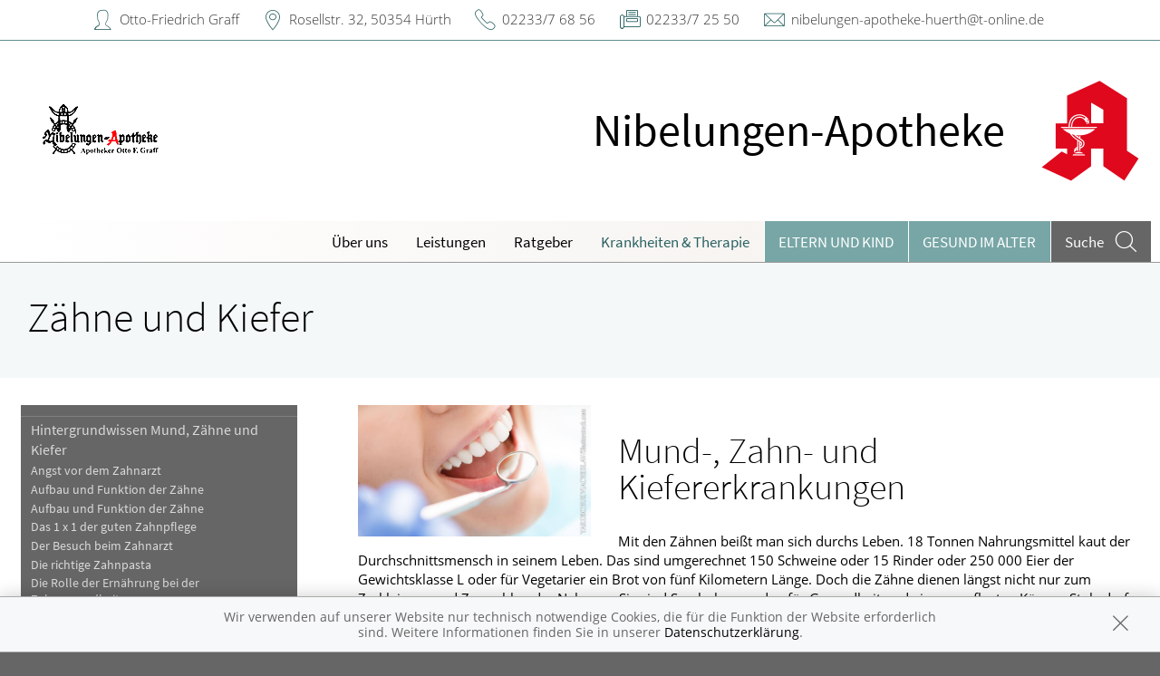

--- FILE ---
content_type: text/html; charset=UTF-8
request_url: https://www.nibelungen-apotheke-huerth.de/krankheiten-therapie/81-zaehne-und-kiefer
body_size: 7816
content:
<!doctype html>
<html class="no-js" lang="de" itemscope itemtype="http://schema.org/Pharmacy">
<head>
    <meta charset="utf-8">
    <meta http-equiv="x-ua-compatible" content="ie=edge">

      

    <title>Zähne und Kiefer | Nibelungen-Apotheke in 50354 Hürth</title>

    <meta name="description" content="Zähne und Kiefer präsentiert von Nibelungen-Apotheke in Hürth.">
    <meta property="og:title" content="Zähne und Kiefer | Nibelungen-Apotheke" />
    <meta property="og:site_name" content="Zähne und Kiefer | Nibelungen-Apotheke" />

    <link rel="shortcut icon" href="https://premiumsite.apocdn.net/pw/favicon.ico" />


<meta name="copyright" content="apotheken.de DAN GmbH" />
<meta property="og:type" content="website" />
<meta property="og:url" itemprop="url" content="https://www.nibelungen-apotheke-huerth.de" />
<meta property="og:image" itemprop="image" content="https://mein-uploads.apocdn.net/7622/logo/Logo1.png" />

    <meta name="smartbanner:title" content="Nibelungen-Apotheke">
            <meta name="smartbanner:parentTag" content="global-alerts-container">
    
    <meta name="smartbanner:button" content="in Apotheken App anzeigen">
    <meta name="smartbanner:button-url-apple" content="https://itunes.apple.com/de/app/apotheken-app/id506362694?mt=8">
    <meta name="smartbanner:button-url-google" content="https://play.google.com/store/apps/details?id=de.apotheken.app&feature=search_result#?t=W251bGwsMSwyLDEsImRlLmFwb3RoZWtlbi5hcHAiXQ..">
    <meta name="smartbanner:app-url" content="apothekenapp://apoid/7622">
    <meta name="smartbanner:enabled-platforms" content="android,ios">


    <meta name="viewport" content="width=device-width, initial-scale=1.0, user-scalable=0">

                <link href="https://premiumsite.apocdn.net/pw/fonts/SourceSansPro/source-sans-pro-v11-latin-300.woff2" rel="preload" as="font" crossorigin="anonymous">
            <link href="https://premiumsite.apocdn.net/pw/fonts/SourceSansPro/source-sans-pro-v11-latin-600.woff2" rel="preload" as="font" crossorigin="anonymous">
            <link href="https://premiumsite.apocdn.net/pw/fonts/SourceSansPro/source-sans-pro-v11-latin-regular.woff2" rel="preload" as="font" crossorigin="anonymous">
            <link href="https://premiumsite.apocdn.net/pw/fonts/OpenSans/open-sans-v15-latin-300.woff2" rel="preload" as="font" crossorigin="anonymous">
            <link href="https://premiumsite.apocdn.net/pw/fonts/OpenSans/open-sans-v15-latin-600.woff2" rel="preload" as="font" crossorigin="anonymous">
            <link href="https://premiumsite.apocdn.net/pw/fonts/OpenSans/open-sans-v15-latin-700.woff2" rel="preload" as="font" crossorigin="anonymous">
            <link href="https://premiumsite.apocdn.net/pw/fonts/OpenSans/open-sans-v15-latin-700italic.woff2" rel="preload" as="font" crossorigin="anonymous">
            <link href="https://premiumsite.apocdn.net/pw/fonts/OpenSans/open-sans-v15-latin-italic.woff2" rel="preload" as="font" crossorigin="anonymous">
            <link href="https://premiumsite.apocdn.net/pw/fonts/OpenSans/open-sans-v15-latin-regular.woff2" rel="preload" as="font" crossorigin="anonymous">
        <link href="https://premiumsite.apocdn.net/pw/global/fonts/fontawesome-webfont.woff2" rel="preload" as="font" crossorigin="anonymous">
                <link href="https://premiumsite.apocdn.net/pw/fonts/SourceSansPro/font.css" rel="stylesheet">
            <link href="https://premiumsite.apocdn.net/pw/fonts/OpenSans/font.css" rel="stylesheet">
    
    <link rel="stylesheet" href="https://premiumsite.apocdn.net/pw/build/theme/nature/petrol.7a5114e4.css">

                
        <link rel="stylesheet" href="https://premiumsite.apocdn.net/pw/build/theme/common.af2000a8.css">
    <link rel="stylesheet" type="text/css" href="https://premiumsite.apocdn.net/pw/global/css/font-awesome.min.css" />

        

    <script src="https://premiumsite.apocdn.net/pw/themes/nature/js/modernizr.js"></script>
    <script src="https://premiumsite.apocdn.net/pw/build/runtime.685f31eb.js"></script><script src="https://premiumsite.apocdn.net/pw/build/55.3f5cd14f.js"></script><script src="https://premiumsite.apocdn.net/pw/build/928.7757e2f7.js"></script><script src="https://premiumsite.apocdn.net/pw/build/theme/common.0e96713c.js"></script>
</head>

<body class="theme-nature theme-typography-sourceSansPro emphasize-social-media font-apo-icons-global-not-ready font-awesome-not-ready"  data-theme-name="nature">
    <!-- header: begin -->
<header id="header" class="header-1">

                    <div id="header-logos" class="double">
        <div class="row">
            <div class="medium-5 columns">
                <div id="logo-custom-wrap">
                                                            <a id="logo-custom" href="/" style="background-image: url(https://mein-uploads.apocdn.net/7622/logo/Logo1@small-9-columns.png);" alt="Logo der Nibelungen-Apotheke">
                        <img itemprop="logo" src="https://mein-uploads.apocdn.net/7622/logo/Logo1@large-3-columns.png" alt="Logo der Nibelungen-Apotheke" class="show-for-medium-up">
                    </a>
                </div>
            </div>
            <div class="medium-7 columns show-for-medium-up">
                                <div id="logo-default-wrap" class="notranslate">
                    <a href="/">
                        <h1 id="pharmacy-a-medium">
                                                                                                                            <span  itemprop="name">Nibelungen-Apotheke</span>
                                                    </h1>
                    </a>
                </div>
                            </div>
        </div>
    </div>

    
    <!-- Menu -->
                        <div id="menu">
    <div class="row">
        <nav id="main-nav" class="top-bar" data-topbar role="navigation">
            <ul class="title-area show-for-small">
                <li class="toggle-topbar menu-icon"><a href="#"><span></span></a></li>

                <li id="toggle-contact-data" class="name"><a>Kontakt</a></li>
                <li id="toggle-search-modal" class="theme_icon-diagnosefinder" data-reveal-id="search-form"><a href="#"><span></span></a></li>
            </ul>

                                            <section class="top-bar-section">
                    <ul class="right">
                        
                                                    <li
                                class="has-dropdown                                  ">
                                <a  href="/ueberUns">Über uns</a>

                                                                    
    <ul class="dropdown">
                    <li class="">
                <a  href="/ueberUns/unsere-apotheke">Unsere Apotheke</a>
            </li>
            </ul>

                                                            </li>
                                                    <li
                                class="has-dropdown                                  ">
                                <a  href="/leistungen">Leistungen</a>

                                                                    
    <div class="dropdown multi-columns">
                                
                            <div class="row collapse">
                                        <div class="small-12 medium-3 columns">
                    <ul>
            
                            <li class="">
                    <a  href="/leistungen">Übersicht</a>
                </li>
            
            
                                                        
                        
                            <li class="">
                    <a  href="/leistungen/reservierung">Reservierung</a>
                </li>
            
            
                                                        
                        
                            <li class="">
                    <a  href="/leistungen/notdienst">Notdienst</a>
                </li>
            
                                </ul>
                </div>
            
                                                        
                                        <div class="small-12 medium-3 columns">
                    <ul>
            
                            <li class="">
                    <a  href="/leistungen/beipackzettelsuche">Beipackzettelsuche</a>
                </li>
            
            
                                                        
                        
                            <li class="">
                    <a  rel="nofollow" href="/leistungen/igel-check">IGel-Check A-Z</a>
                </li>
            
            
                                                        
                        
                            <li class="">
                    <a  rel="nofollow" href="/leistungen/laborwerte">Laborwerte A-Z</a>
                </li>
            
                                </ul>
                </div>
            
                                                        
                                        <div class="small-12 medium-3 columns">
                    <ul>
            
                            <li class="">
                    <a  rel="nofollow" href="/leistungen/reiseimpfungen">Reiseimpfungen A-Z</a>
                </li>
            
            
                                                        
                        
                            <li class="">
                    <a  rel="nofollow" href="/leistungen/notfaelle">Notfälle A-Z</a>
                </li>
            
            
                                                        
                        
                            <li class="">
                    <a  rel="nofollow" href="/leistungen/nahrungsergaenzungsmittel">Nahrungsergänzungsmittel A-Z</a>
                </li>
            
                                </ul>
                </div>
            
                                                        
                                        <div class="small-12 medium-3 columns">
                    <ul>
            
                            <li class="">
                    <a  rel="nofollow" href="/leistungen/heilpflanzen">Heilpflanzen A-Z</a>
                </li>
            
            
                                                        
                        
                            <li class="">
                    <a  href="/leistungen/beratungsclips">Beratungsclips</a>
                </li>
            
                                </ul>
                </div>
            
                                        </div>                        </div>

                                                            </li>
                                                    <li
                                class="                                  ">
                                <a  rel="nofollow" href="/ratgeber">Ratgeber</a>

                                                            </li>
                                                    <li
                                class="has-dropdown                                  ">
                                <a  rel="nofollow" href="/krankheiten-therapie">Krankheiten &amp; Therapie</a>

                                                                    
    <div class="dropdown multi-columns">
                                
                            <div class="row collapse">
                                        <div class="small-12 medium-3 columns">
                    <ul>
            
                            <li class="">
                    <a  rel="nofollow" href="/krankheiten-therapie/66-erkrankungen-im-alter">Erkrankungen im Alter</a>
                </li>
            
            
                                                        
                        
                            <li class="">
                    <a  rel="nofollow" href="/krankheiten-therapie/67-sexualmedizin">Sexualmedizin</a>
                </li>
            
            
                                                        
                        
                            <li class="">
                    <a  rel="nofollow" href="/krankheiten-therapie/70-aesthetische-chirurgie">Ästhetische Chirurgie</a>
                </li>
            
                                </ul>
                </div>
            
                                                        
                                        <div class="small-12 medium-3 columns">
                    <ul>
            
                            <li class="">
                    <a  rel="nofollow" href="/krankheiten-therapie/75-augen">Augen</a>
                </li>
            
            
                                                        
                        
                            <li class="">
                    <a  rel="nofollow" href="/krankheiten-therapie/81-zaehne-und-kiefer">Zähne und Kiefer</a>
                </li>
            
            
                                                        
                        
                            <li class="">
                    <a  rel="nofollow" href="/krankheiten-therapie/89-hno-atemwege-und-lunge">HNO, Atemwege und Lunge</a>
                </li>
            
                                </ul>
                </div>
            
                                                        
                                        <div class="small-12 medium-3 columns">
                    <ul>
            
                            <li class="">
                    <a  rel="nofollow" href="/krankheiten-therapie/99-magen-und-darm">Magen und Darm</a>
                </li>
            
            
                                                        
                        
                            <li class="">
                    <a  rel="nofollow" href="/krankheiten-therapie/107-herz-gefaesse-kreislauf">Herz, Gefäße, Kreislauf</a>
                </li>
            
            
                                                        
                        
                            <li class="">
                    <a  rel="nofollow" href="/krankheiten-therapie/113-stoffwechsel">Stoffwechsel</a>
                </li>
            
                                </ul>
                </div>
            
                                                        
                                        <div class="small-12 medium-3 columns">
                    <ul>
            
                            <li class="">
                    <a  rel="nofollow" href="/krankheiten-therapie/121-nieren-und-harnwege">Nieren und Harnwege</a>
                </li>
            
            
                                                        
                        
                            <li class="">
                    <a  rel="nofollow" href="/krankheiten-therapie/125-orthopaedie-und-unfallmedizin">Orthopädie und Unfallmedizin</a>
                </li>
            
            
                                                        
                        
                            <li class="">
                    <a  rel="nofollow" href="/krankheiten-therapie/136-rheumatologische-erkrankungen">Rheumatologische Erkrankungen</a>
                </li>
            
                                </ul>
                </div>
            
                                        </div>                                            
                            <div class="row collapse">
                                        <div class="small-12 medium-3 columns">
                    <ul>
            
                            <li class="">
                    <a  rel="nofollow" href="/krankheiten-therapie/142-blut-krebs-und-infektionen">Blut, Krebs und Infektionen</a>
                </li>
            
            
                                                        
                        
                            <li class="">
                    <a  rel="nofollow" href="/krankheiten-therapie/149-haut-haare-und-naegel">Haut, Haare und Nägel</a>
                </li>
            
            
                                                        
                        
                            <li class="">
                    <a  rel="nofollow" href="/krankheiten-therapie/160-psychische-erkrankungen">Psychische Erkrankungen</a>
                </li>
            
                                </ul>
                </div>
            
                                                        
                                        <div class="small-12 medium-3 columns">
                    <ul>
            
                            <li class="">
                    <a  rel="nofollow" href="/krankheiten-therapie/166-neurologie">Neurologie</a>
                </li>
            
            
                                                        
                        
                            <li class="">
                    <a  rel="nofollow" href="/krankheiten-therapie/176-schmerz-und-schlafmedizin">Schmerz- und Schlafmedizin</a>
                </li>
            
            
                                                        
                        
                            <li class="">
                    <a  rel="nofollow" href="/krankheiten-therapie/180-frauenkrankheiten">Frauenkrankheiten</a>
                </li>
            
                                </ul>
                </div>
            
                                                        
                                        <div class="small-12 medium-3 columns">
                    <ul>
            
                            <li class="">
                    <a  rel="nofollow" href="/krankheiten-therapie/185-maennerkrankheiten">Männerkrankheiten</a>
                </li>
            
                                </ul>
                </div>
            
                                                                    <div class="small-12 medium-3 columns"></div>
                                                        </div>                        </div>

                                                            </li>
                                                    <li
                                class="has-dropdown  theme theme-a hide-for-medium                                ">
                                <a  rel="nofollow" href="/themenwelt/29-eltern-und-kind">Eltern und Kind</a>

                                                                    
    <div class="dropdown multi-columns">
                                
                            <div class="row collapse">
                                        <div class="small-12 medium-3 columns">
                    <ul>
            
                            <li class="">
                    <a  rel="nofollow" href="/themenwelt/29-eltern-und-kind/34-unerfuellter-kinderwunsch">Unerfüllter Kinderwunsch</a>
                </li>
            
            
                                                        
                        
                            <li class="">
                    <a  rel="nofollow" href="/themenwelt/29-eltern-und-kind/35-schwangerschaft">Schwangerschaft</a>
                </li>
            
            
                                                        
                        
                            <li class="">
                    <a  rel="nofollow" href="/themenwelt/29-eltern-und-kind/36-geburt-und-stillzeit">Geburt und Stillzeit</a>
                </li>
            
                                </ul>
                </div>
            
                                                        
                                        <div class="small-12 medium-3 columns">
                    <ul>
            
                            <li class="">
                    <a  rel="nofollow" href="/themenwelt/29-eltern-und-kind/37-kinderkrankheiten">Kinderkrankheiten</a>
                </li>
            
                                </ul>
                </div>
            
                                                                    <div class="small-12 medium-3 columns"></div>
                                                        <div class="small-12 medium-3 columns"></div>
                                                        </div>                        </div>

                                                            </li>
                                                    <li
                                class="  theme theme-a hide-for-medium                                ">
                                <a  rel="nofollow" href="/themenwelt/65-gesund-im-alter">Gesund im Alter</a>

                                                            </li>
                        
                                                
                        <li class="theme theme-a show-for-medium-only has-dropdown right-align-dropdown">
                            <a href="">Themen</a>
                            <ul class="dropdown">
                                                                    <li><a rel="nofollow" href="/themenwelt/29-eltern-und-kind">Eltern und Kind</a></li>
                                                                    <li><a rel="nofollow" href="/themenwelt/65-gesund-im-alter">Gesund im Alter</a></li>
                                                            </ul>
                        </li>

                                                <li class="search show-for-medium-up"><a href="#" data-reveal-id="search-form"><span><span class="show-for-large-up">Suche</span></span></a></li>
                    </ul>
                </section>
                    </nav>
    </div>
</div>

<div id="search-form" class="reveal-modal" data-reveal aria-hidden="true" role="dialog">
    <a class="close-reveal-modal theme_icon-close-x" aria-label="Close"></a>
    <form method="get" action="/suchergebnis">
        <input type="text" name="term" placeholder="Suchbegriff" id="search-term">
        <button type="submit" id="search-submit" class="theme_icon-diagnosefinder"></button>
    </form>
</div>

            
    <!-- block "contact data": begin -->
    <div id="contact-data" class="notranslate">
        <div class="row collapse">
            <div class="large-12 columns">
                <ul>
                    <li class="theme_icon-inhaber" itemprop="employee">Otto-Friedrich Graff</li>
                    <li class="theme_icon-ort" itemprop="address">
                        <a target="_blank" href="https://www.google.com/maps/dir/?api=1&amp;destination=Nibelungen-Apotheke&amp;destination_place_id=ChIJl7d0FVAjv0cRAqVLg4DsAg4">
                            Rosellstr. 32, 50354 Hürth
                        </a>
                    </li>
                    <li class="theme_icon-fon" itemprop="telephone"><a href="tel:+49223376856">02233/7 68 56</a></li>
                                        <li class="theme_icon-fax" itemprop="faxNumber">02233/7 25 50</li>
                                                            <li class="theme_icon-mail" itemprop="email"><a href="mailto:nibelungen-apotheke-huerth@t-online.de">nibelungen-apotheke-huerth@t-online.de</a></li>
                                        <!-- "social media links": begin -->
                    <li class="social-media">
                        <div id="header-social-media">
                                                    </div>
                    </li>
                    <!-- "social media links": end -->
                </ul>
            </div>
        </div>
    </div>
    <!-- block "contact data": end -->
</header>
<!-- header: end -->


    <div id="content" class="clearfix">
        
        <!-- block "content header": begin -->
<header id="content-header">
                                <div id="content-header-headline" class="">
        <div class="row collapse gap">
            <div class="large-12 columns ">
                                                            <h1>Zähne und Kiefer</h1>
                                                </div>
        </div>
    </div>
</header>
<!-- block "content header": end -->


        <!-- "content with sidebar": begin -->
<div class="row collapse layout-sidebar-left gap gap-all">
    <!-- "sidebar": begin -->
    <aside class="medium-3 columns filter">

                    <div id="box-filter" class="box">
    <div class="inner">

        <header>
                        
                        <div id="box-filter-toogle" class="show-for-small"></div>
        </header>

                                    <ul class="terms">
            
                            <li class="first">        <a href="/krankheiten-therapie/81-zaehne-und-kiefer/82-hintergrundwissen-mund-zaehne-und-kiefer" rel="nofollow">Hintergrundwissen Mund, Zähne und Kiefer</a>                <ul class="menu_level_2">
            
                <li class="first">        <a href="/krankheiten-therapie/81-zaehne-und-kiefer/82-hintergrundwissen-mund-zaehne-und-kiefer#section10598" rel="nofollow">Angst vor dem Zahnarzt </a>        
    </li>

    
                <li>        <a href="/krankheiten-therapie/81-zaehne-und-kiefer/82-hintergrundwissen-mund-zaehne-und-kiefer#section4176" rel="nofollow">Aufbau und Funktion  der Zähne</a>        
    </li>

    
                <li>        <a href="/krankheiten-therapie/81-zaehne-und-kiefer/82-hintergrundwissen-mund-zaehne-und-kiefer#section11866" rel="nofollow">Aufbau und Funktion der Zähne</a>        
    </li>

    
                <li>        <a href="/krankheiten-therapie/81-zaehne-und-kiefer/82-hintergrundwissen-mund-zaehne-und-kiefer#section4177" rel="nofollow">Das 1 x 1 der guten Zahnpflege</a>        
    </li>

    
                <li>        <a href="/krankheiten-therapie/81-zaehne-und-kiefer/82-hintergrundwissen-mund-zaehne-und-kiefer#section4179" rel="nofollow">Der Besuch beim Zahnarzt</a>        
    </li>

    
                <li>        <a href="/krankheiten-therapie/81-zaehne-und-kiefer/82-hintergrundwissen-mund-zaehne-und-kiefer#section10594" rel="nofollow">Die richtige Zahnpasta</a>        
    </li>

    
                <li>        <a href="/krankheiten-therapie/81-zaehne-und-kiefer/82-hintergrundwissen-mund-zaehne-und-kiefer#section10596" rel="nofollow">Die Rolle der Ernährung bei der Zahngesundheit </a>        
    </li>

    
                <li>        <a href="/krankheiten-therapie/81-zaehne-und-kiefer/82-hintergrundwissen-mund-zaehne-und-kiefer#section4175" rel="nofollow">Die zahnheilkundlichen Berufe</a>        
    </li>

    
                <li>        <a href="/krankheiten-therapie/81-zaehne-und-kiefer/82-hintergrundwissen-mund-zaehne-und-kiefer#section4178" rel="nofollow">Hilfsmittel zur Mundhygiene</a>        
    </li>

    
                <li>        <a href="/krankheiten-therapie/81-zaehne-und-kiefer/82-hintergrundwissen-mund-zaehne-und-kiefer#section12530" rel="nofollow">Kariesbehandlung ohne Bohren?</a>        
    </li>

    
                <li>        <a href="/krankheiten-therapie/81-zaehne-und-kiefer/82-hintergrundwissen-mund-zaehne-und-kiefer#section11867" rel="nofollow">Milchgebiss und Zahnwechsel </a>        
    </li>

    
                <li>        <a href="/krankheiten-therapie/81-zaehne-und-kiefer/82-hintergrundwissen-mund-zaehne-und-kiefer#section10597" rel="nofollow">Professionelle Zahnreinigung und Versiegelung</a>        
    </li>

    
                <li>        <a href="/krankheiten-therapie/81-zaehne-und-kiefer/82-hintergrundwissen-mund-zaehne-und-kiefer#section12527" rel="nofollow">Wenn der Zahn gezogen werden muss …</a>        
    </li>

    
                <li>        <a href="/krankheiten-therapie/81-zaehne-und-kiefer/82-hintergrundwissen-mund-zaehne-und-kiefer#section10595" rel="nofollow">Zahnpflege bei Kindern</a>        
    </li>

    
                <li>        <a href="/krankheiten-therapie/81-zaehne-und-kiefer/82-hintergrundwissen-mund-zaehne-und-kiefer#section4197" rel="nofollow">Zahnspangen &amp; Co.</a>        
    </li>

    
                <li class="last">        <a href="/krankheiten-therapie/81-zaehne-und-kiefer/82-hintergrundwissen-mund-zaehne-und-kiefer#section10599" rel="nofollow">Zahnversorgung: Was zahlt die Krankenkasse? </a>        
    </li>


    </ul>

    </li>

    
                            <li>        <a href="/krankheiten-therapie/81-zaehne-und-kiefer/83-erkrankungen-der-mundhoehle" rel="nofollow">Erkrankungen der Mundhöhle</a>                <ul class="menu_level_2">
            
                <li class="first">        <a href="/krankheiten-therapie/81-zaehne-und-kiefer/83-erkrankungen-der-mundhoehle#section4180" rel="nofollow">Aphthen</a>        
    </li>

    
                <li>        <a href="/krankheiten-therapie/81-zaehne-und-kiefer/83-erkrankungen-der-mundhoehle#section4181" rel="nofollow">Mundfäule</a>        
    </li>

    
                <li>        <a href="/krankheiten-therapie/81-zaehne-und-kiefer/83-erkrankungen-der-mundhoehle#section4184" rel="nofollow">Mundgeruch</a>        
    </li>

    
                <li>        <a href="/krankheiten-therapie/81-zaehne-und-kiefer/83-erkrankungen-der-mundhoehle#section4185" rel="nofollow">Mundhöhlenabszesse</a>        
    </li>

    
                <li>        <a href="/krankheiten-therapie/81-zaehne-und-kiefer/83-erkrankungen-der-mundhoehle#section4183" rel="nofollow">Mundschleimhautveränderungen, chronische</a>        
    </li>

    
                <li>        <a href="/krankheiten-therapie/81-zaehne-und-kiefer/83-erkrankungen-der-mundhoehle#section4182" rel="nofollow">Mundsoor</a>        
    </li>

    
                <li class="last">        <a href="/krankheiten-therapie/81-zaehne-und-kiefer/83-erkrankungen-der-mundhoehle#section4186" rel="nofollow">Speichelsteine</a>        
    </li>


    </ul>

    </li>

    
                            <li>        <a href="/krankheiten-therapie/81-zaehne-und-kiefer/84-parodontologie" rel="nofollow">Parodontologie</a>                <ul class="menu_level_2">
            
                <li class="first">        <a href="/krankheiten-therapie/81-zaehne-und-kiefer/84-parodontologie#section4188" rel="nofollow">Parodontitis</a>        
    </li>

    
                <li class="last">        <a href="/krankheiten-therapie/81-zaehne-und-kiefer/84-parodontologie#section4187" rel="nofollow">Zahnfleischentzündung</a>        
    </li>


    </ul>

    </li>

    
                            <li>        <a href="/krankheiten-therapie/81-zaehne-und-kiefer/85-zahn-zahnwurzelerkrankungen" rel="nofollow">Zahn- &amp; Zahnwurzelerkrankungen</a>                <ul class="menu_level_2">
            
                <li class="first">        <a href="/krankheiten-therapie/81-zaehne-und-kiefer/85-zahn-zahnwurzelerkrankungen#section4190" rel="nofollow">Karies</a>        
    </li>

    
                <li>        <a href="/krankheiten-therapie/81-zaehne-und-kiefer/85-zahn-zahnwurzelerkrankungen#section4194" rel="nofollow">Retinierte und verlagerte Zähne sowie Weisheitszähne</a>        
    </li>

    
                <li>        <a href="/krankheiten-therapie/81-zaehne-und-kiefer/85-zahn-zahnwurzelerkrankungen#section4192" rel="nofollow">Sensible Zahnhälse und Zahnhalsdefekte</a>        
    </li>

    
                <li>        <a href="/krankheiten-therapie/81-zaehne-und-kiefer/85-zahn-zahnwurzelerkrankungen#section4189" rel="nofollow">Zahnbelag, Zahnstein und Zahnverfärbungen</a>        
    </li>

    
                <li>        <a href="/krankheiten-therapie/81-zaehne-und-kiefer/85-zahn-zahnwurzelerkrankungen#section4193" rel="nofollow">Zahnnerventzündung und Wurzelvereiterung</a>        
    </li>

    
                <li class="last">        <a href="/krankheiten-therapie/81-zaehne-und-kiefer/85-zahn-zahnwurzelerkrankungen#section4195" rel="nofollow">Zahnunfälle</a>        
    </li>


    </ul>

    </li>

    
                            <li>        <a href="/krankheiten-therapie/81-zaehne-und-kiefer/86-kiefererkrankungen" rel="nofollow">Kiefererkrankungen</a>                <ul class="menu_level_2">
            
                <li class="first">        <a href="/krankheiten-therapie/81-zaehne-und-kiefer/86-kiefererkrankungen#section4198" rel="nofollow">Fehlende oder überzählige Zähne</a>        
    </li>

    
                <li>        <a href="/krankheiten-therapie/81-zaehne-und-kiefer/86-kiefererkrankungen#section4199" rel="nofollow">Kauschmerz</a>        
    </li>

    
                <li>        <a href="/krankheiten-therapie/81-zaehne-und-kiefer/86-kiefererkrankungen#section4203" rel="nofollow">Kiefergelenkarthrose und Kiefergelenkarthritis</a>        
    </li>

    
                <li>        <a href="/krankheiten-therapie/81-zaehne-und-kiefer/86-kiefererkrankungen#section4202" rel="nofollow">Kieferklemme</a>        
    </li>

    
                <li>        <a href="/krankheiten-therapie/81-zaehne-und-kiefer/86-kiefererkrankungen#section4201" rel="nofollow">Kiefersperre</a>        
    </li>

    
                <li>        <a href="/krankheiten-therapie/81-zaehne-und-kiefer/86-kiefererkrankungen#section4204" rel="nofollow">Kieferzysten</a>        
    </li>

    
                <li>        <a href="/krankheiten-therapie/81-zaehne-und-kiefer/86-kiefererkrankungen#section4196" rel="nofollow">Zahnfehlstellungen und Kieferfehlstellungen</a>        
    </li>

    
                <li class="last">        <a href="/krankheiten-therapie/81-zaehne-und-kiefer/86-kiefererkrankungen#section4200" rel="nofollow">Zähneknirschen</a>        
    </li>


    </ul>

    </li>

    
                            <li>        <a href="/krankheiten-therapie/81-zaehne-und-kiefer/87-zahnersatz" rel="nofollow">Zahnersatz</a>                <ul class="menu_level_2">
            
                <li class="first">        <a href="/krankheiten-therapie/81-zaehne-und-kiefer/87-zahnersatz#section4205" rel="nofollow">Brücken</a>        
    </li>

    
                <li>        <a href="/krankheiten-therapie/81-zaehne-und-kiefer/87-zahnersatz#section4206" rel="nofollow">Herausnehmbarer Zahnersatz</a>        
    </li>

    
                <li>        <a href="/krankheiten-therapie/81-zaehne-und-kiefer/87-zahnersatz#section10474" rel="nofollow">Implantate</a>        
    </li>

    
                <li>        <a href="/krankheiten-therapie/81-zaehne-und-kiefer/87-zahnersatz#section10473" rel="nofollow">Kronen</a>        
    </li>

    
                <li>        <a href="/krankheiten-therapie/81-zaehne-und-kiefer/87-zahnersatz#section4208" rel="nofollow">Pflege, Reparatur und Probleme mit Zahnersatz</a>        
    </li>

    
                <li>        <a href="/krankheiten-therapie/81-zaehne-und-kiefer/87-zahnersatz#section4207" rel="nofollow">Welcher Zahnersatz ist der Richtige?</a>        
    </li>

    
                <li class="last">        <a href="/krankheiten-therapie/81-zaehne-und-kiefer/87-zahnersatz#section4191" rel="nofollow">Zahnfüllungen und Inlays</a>        
    </li>


    </ul>

    </li>

    
                            <li class="last">        <a href="/krankheiten-therapie/81-zaehne-und-kiefer/88-aesthetische-zahnheilkunde" rel="nofollow">Ästhetische Zahnheilkunde</a>                <ul class="menu_level_2">
            
                <li class="first">        <a href="/krankheiten-therapie/81-zaehne-und-kiefer/88-aesthetische-zahnheilkunde#section4210" rel="nofollow">Veneers</a>        
    </li>

    
                <li>        <a href="/krankheiten-therapie/81-zaehne-und-kiefer/88-aesthetische-zahnheilkunde#section4209" rel="nofollow">Zahnaufhellende Behandlung</a>        
    </li>

    
                <li class="last">        <a href="/krankheiten-therapie/81-zaehne-und-kiefer/88-aesthetische-zahnheilkunde#section4211" rel="nofollow">Zahnschmuck</a>        
    </li>


    </ul>

    </li>


    </ul>

                
                    </div>
</div>
<!-- box "filter": end -->
        
    </aside>
    <!-- "sidebar": end -->
    <!-- "main column": begin -->
    <div id="main" class="small-12 medium-9 columns">

                    
                                                    <img
                            src="https://portal.apocdn.net/news/SHU_Zaehne_und_Kiefer_YAKOBCHUK_VIACHESLAV_291030479_k.jpg"
                            alt="Zähne und Kiefer"
                            title=""
                            class="left"
                            style="max-width: 30%; margin-right: 2em; margin-bottom: 1em;"                     >
                
            
            <a name="50j50" title="50j50"></a><h2>Mund-, Zahn- und  Kiefererkrankungen</h2><div class="abb">   <div class="bu">Mit den Zähnen beißt man sich durchs Leben. 18 Tonnen Nahrungsmittel kaut der Durchschnittsmensch in seinem Leben. Das sind umgerechnet 150 Schweine oder 15 Rinder oder 250 000 Eier der Gewichtsklasse L oder für Vegetarier ein Brot von fünf Kilometern Länge. Doch die Zähne dienen längst nicht nur zum Zerkleinern und Zermahlen der Nahrung. Sie sind Symbol geworden für Gesundheit und einen gepflegten Körper. Stolz darf sein, wer auch mit 50 noch mit einem entwaffnenden Lächeln punkten kann. Entsprechend sind auch unsere Ansprüche gewachsen – man möchte selbst im Alter zumindest auf den Schein schöner Zähne nicht verzichten. </div> <span class="quelle">(Bild: Barmer GEK)</span> </div> 
        
    </div>
    <!-- "main column": end -->
</div>
<!-- "content with sidebar": end -->
    </div>

    <!-- footer: begin -->
<footer id="footer">

            <div id="ssl" class="row collapse">
        <div class="small-offset-1 small-10 medium-offset-3 medium-6 large-offset-4 large-4 columns">
            <div class="ssl-notification text-center">
                <div>
                    <img src="https://premiumsite.apocdn.net/pw/themes/common/images/ssl/svg/ssl-badge.svg"
                         alt="SSL Sicherheit geschützte Verbindung" width="70" height="70" style="width: 70px" loading="lazy">
                </div>
                <small>
                    Wir legen großen Wert auf den Schutz Ihrer persönlichen Daten und garantieren die sichere
                    Übertragung durch eine SSL-Verschlüsselung.
                </small>
            </div>
        </div>
    </div>


    <div class="row small-collapse">
        <div class="medium-8 medium-push-4 columns">
            <div class="row small-collapse">
                <div class="medium-6 columns">
                    <!-- block "meta navigation": begin -->
                    <div id="meta-nav-wrap">
                        <nav id="meta-nav">
                            <ul>
                                <li><a href="/impressum">Impressum</a></li>
                                                                                                <li><a href="/datenschutzerklaerung">Datenschutz</a></li>
                                <li><a href="/nutzungsbedingungen">Nutzungsbedingungen</a></li>
                                                                                            </ul>
                        </nav>
                    </div>
                    <!-- block "meta navigation": end -->
                </div>
                <div class="medium-6 columns">
                    <div id="scroll-up" class="theme_icon-scroll-pfeil"></div>
                </div>
            </div>
        </div>
        <div class="medium-4 medium-pull-8 columns">
            <!-- block "social media links": begin -->
            <div id="footer-social-media">
                
                            </div>
            <!-- block "social media links": end -->
        </div>
    </div>
</footer>
<!-- footer: end -->


<div id="global-alerts-container"></div>

<!-- transfer current media query range readable to js -->
<div id="mq-breakpoint-transmitter" style="display: none"></div>




<script src="https://premiumsite.apocdn.net/pw/global/js/foundation.min.js"></script>
<script src="https://premiumsite.apocdn.net/pw/global/js/foundation/foundation.topbar.js"></script>
<script src="https://premiumsite.apocdn.net/pw/global/js/foundation/foundation.accordion.js"></script>
<script src="https://premiumsite.apocdn.net/pw/global/js/foundation/foundation.equalizer.js"></script>
<script src="https://premiumsite.apocdn.net/pw/global/js/foundation/foundation.reveal.js"></script>
<script src="https://premiumsite.apocdn.net/pw/global/js/foundation/foundation.alert.js"></script>
<script src="https://premiumsite.apocdn.net/pw/global/js/foundation/foundation.tooltip.js"></script>

    <script src="https://premiumsite.apocdn.net/pw/themes/common/js/smartbanner.min.js"></script>

<script>
    $(document).foundation();
    $(document).foundation('equalizer', 'reflow');
    $(document).foundation('accordion', 'reflow');
    $(document).foundation('reveal', 'reflow');
    $(document).foundation('tooltip', 'reflow');
    $(function () {
        // Mark the currently active section in the main menu
        $('#main-nav .top-bar-section > .right > li').each(function () {
            var $elem = $(this),
                href = $elem.find('> a').attr('href');
            if (window.location.pathname.indexOf(href) === 0) {
                $elem.addClass('active');
            }
        });
    });
</script>

<script src="https://premiumsite.apocdn.net/pw/themes/nature/js/main.js"></script>


<script src="https://premiumsite.apocdn.net/pw/js/imagesloaded.pkgd.min.js"></script>
<script src="https://premiumsite.apocdn.net/pw/js/moment-with-locales.min.js"></script>
<script>
    moment.locale('de');
</script>



<script>
$(document).ready(function($) {
    if (typeof meindav_domready !== 'undefined') {
        $.each(meindav_domready, function(index, callback){
            callback($);
        })
    }
});
</script>


<script src="https://premiumsite.apocdn.net/pw/global/js/jQuery/jquery.cookie.min.js"></script>

<script
        type="text/x-html-template"
        id="cookie-message-template"
        >

        <div id="global-alert-cookies" class="global-alert">
            <div class="alert-box info alert-box-cookies" data-alert>
                <div class="row">
                    <div class="small-12 columns">
                        <div class="message">
                            Wir verwenden auf unserer Website nur technisch notwendige Cookies, die für die Funktion der Website erforderlich sind. Weitere Informationen finden Sie in unserer
                            <a href="/datenschutzerklaerung">Datenschutzerklärung</a>.
                        </div>
                        <a href="#" class="close"><i class="theme_icon-global-close"></i></a>
                    </div>
                </div>
            </div>
        </div>
</script>

<script>
    var meindav_domready = meindav_domready || [];
    meindav_domready.push(function($){
        var $templateScriptElement = $('script#cookie-message-template'),
            cookieMessageTemplate = $templateScriptElement.html(),
            $cookieMessage = $(cookieMessageTemplate),
            cookieName = 'meindav_hideCookieMessage',
            $body = $(document.body);

        if ($.cookie(cookieName) == null) {
            var theme = 'nature';

            switch(theme) {
                    case 'nature':
                    case 'wellness':
                        $('body>#global-alerts-container').prepend($cookieMessage);
                        break;
                    case 'fitness':
                        $('body>.header').prepend($cookieMessage);
                        break;
                    default:
                        $body.prepend($cookieMessage);
            }
            $body.addClass('has-cookie-message');
        }

        $cookieMessage.on('click', 'a.close', function() {
            $cookieMessage.remove();
            $body.removeClass('has-cookie-message');
            $.cookie(cookieName, true, {expires: 365, path: '/'});
        });
    });
</script>





                                                                                                        <script type="application/ld+json">
    { "@context": "http://schema.org",
        "@type": "Pharmacy",
        "name": "Nibelungen-Apotheke",
        "legalName": "Nibelungen-Apotheke, Otto-Friedrich Graff e.K.",
        "url": "https://www.nibelungen-apotheke-huerth.de",
        "logo": "https://mein-uploads.apocdn.net/7622/logo/Logo1@large-3-columns.png",
        "founders": [{"@type":"Person","name":"Otto-Friedrich Graff"}],
        "telephone": "+49223376856",
        "image": "https://mein-uploads.apocdn.net/7622/storeFront/RTEmagicC_7622-1.jpg.jpg",
        "address": {
            "@type": "PostalAddress",
            "streetAddress": "Rosellstr. 32",
            "addressLocality": "Hürth",
            "postalCode": "50354"
        },
        "contactPoint": {
            "@type": "ContactPoint",
            "contactType": "customer support",
            "telephone": "+49223376856",
            "email": "nibelungen-apotheke-huerth@t-online.de"
        },
        "geo": {
            "@type": "GeoCoordinates",
            "latitude": 50.8834704,
            "longitude": 6.8895698
        },
        "openingHoursSpecification": [{"@type":"OpeningHoursSpecification","closes":"18:30:00","dayOfWeek":"Monday","opens":"08:00:00"},{"@type":"OpeningHoursSpecification","closes":"18:30:00","dayOfWeek":"Tuesday","opens":"08:00:00"},{"@type":"OpeningHoursSpecification","closes":"13:00:00","dayOfWeek":"Wednesday","opens":"08:00:00"},{"@type":"OpeningHoursSpecification","closes":"18:30:00","dayOfWeek":"Thursday","opens":"08:00:00"},{"@type":"OpeningHoursSpecification","closes":"18:30:00","dayOfWeek":"Friday","opens":"08:00:00"},{"@type":"OpeningHoursSpecification","closes":"13:00:00","dayOfWeek":"Saturday","opens":"08:00:00"}],
        "priceRange": "€€",
        "sameAs": []
    }
    </script>


</body>
</html>
